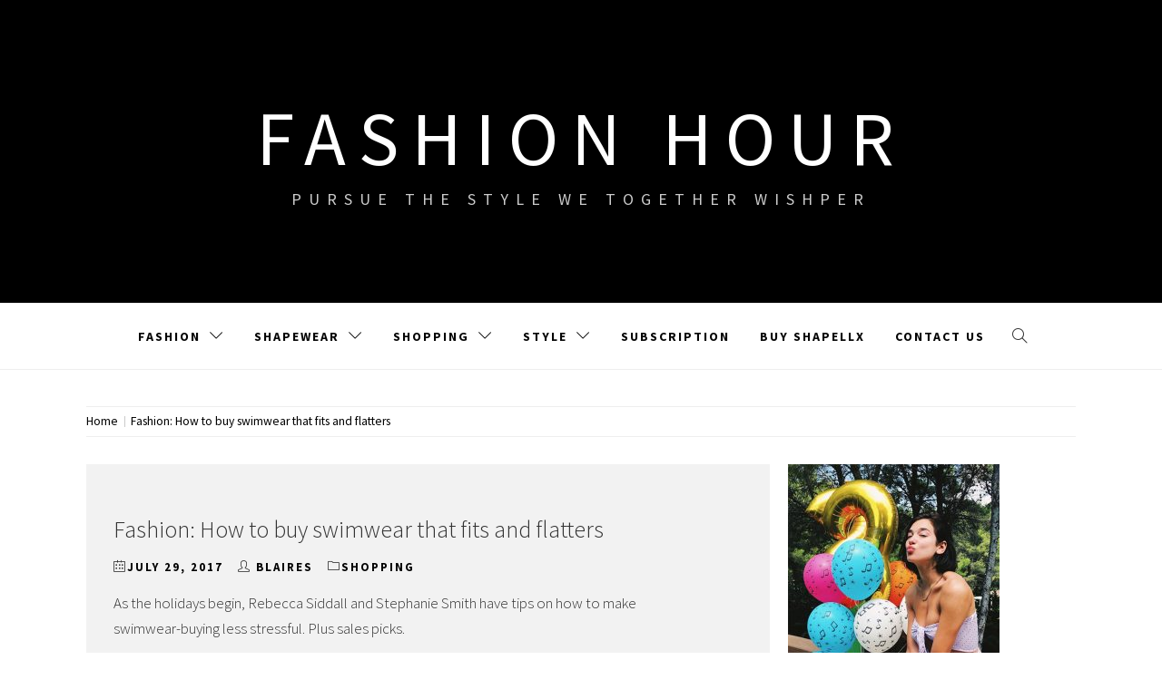

--- FILE ---
content_type: text/html; charset=UTF-8
request_url: https://www.twetw.com/fashion-how-to-buy-swimwear-that-fits-and-flatters.html
body_size: 11616
content:
<!doctype html>
<html lang="en-US">
<head>
    <meta charset="UTF-8">
    <meta name="viewport" content="width=device-width, initial-scale=1.0, maximum-scale=1.0, user-scalable=no" />
    <link rel="profile" href="https://gmpg.org/xfn/11">

    <meta name='robots' content='index, follow, max-image-preview:large, max-snippet:-1, max-video-preview:-1' />

	<!-- This site is optimized with the Yoast SEO plugin v19.4 - https://yoast.com/wordpress/plugins/seo/ -->
	<title>Fashion: How to buy swimwear that fits and flatters - Fashion Hour</title>
	<link rel="canonical" href="https://www.twetw.com/fashion-how-to-buy-swimwear-that-fits-and-flatters.html" />
	<meta property="og:locale" content="en_US" />
	<meta property="og:type" content="article" />
	<meta property="og:title" content="Fashion: How to buy swimwear that fits and flatters - Fashion Hour" />
	<meta property="og:description" content="As the holidays begin, Rebecca Siddall and Stephanie Smith have tips on how to make swimwear-buying less stressful. Plus sales picks. No two words scare most women quite like &#8220;swimwear shopping&#8221;, from pale, pasty limbs to the unflattering changing room lights that many shops seem to insist upon. However, it" />
	<meta property="og:url" content="https://www.twetw.com/fashion-how-to-buy-swimwear-that-fits-and-flatters.html" />
	<meta property="og:site_name" content="Fashion Hour" />
	<meta property="article:published_time" content="2017-07-29T10:02:37+00:00" />
	<meta property="og:image" content="https://www.twetw.com/wp-content/uploads/2017/07/australian-swimwear-designers-aqua-blu-02_t750x550-217x300.jpg" />
	<meta name="author" content="BlaireS" />
	<meta name="twitter:card" content="summary" />
	<meta name="twitter:label1" content="Written by" />
	<meta name="twitter:data1" content="BlaireS" />
	<meta name="twitter:label2" content="Est. reading time" />
	<meta name="twitter:data2" content="3 minutes" />
	<script type="application/ld+json" class="yoast-schema-graph">{"@context":"https://schema.org","@graph":[{"@type":"WebSite","@id":"https://www.twetw.com/#website","url":"https://www.twetw.com/","name":"Fashion Hour","description":"Pursue The Style We Together Wishper","potentialAction":[{"@type":"SearchAction","target":{"@type":"EntryPoint","urlTemplate":"https://www.twetw.com/?s={search_term_string}"},"query-input":"required name=search_term_string"}],"inLanguage":"en-US"},{"@type":"ImageObject","inLanguage":"en-US","@id":"https://www.twetw.com/fashion-how-to-buy-swimwear-that-fits-and-flatters.html#primaryimage","url":"https://www.twetw.com/wp-content/uploads/2017/07/australian-swimwear-designers-aqua-blu-02_t750x550-217x300.jpg","contentUrl":"https://www.twetw.com/wp-content/uploads/2017/07/australian-swimwear-designers-aqua-blu-02_t750x550-217x300.jpg"},{"@type":"WebPage","@id":"https://www.twetw.com/fashion-how-to-buy-swimwear-that-fits-and-flatters.html","url":"https://www.twetw.com/fashion-how-to-buy-swimwear-that-fits-and-flatters.html","name":"Fashion: How to buy swimwear that fits and flatters - Fashion Hour","isPartOf":{"@id":"https://www.twetw.com/#website"},"primaryImageOfPage":{"@id":"https://www.twetw.com/fashion-how-to-buy-swimwear-that-fits-and-flatters.html#primaryimage"},"image":{"@id":"https://www.twetw.com/fashion-how-to-buy-swimwear-that-fits-and-flatters.html#primaryimage"},"thumbnailUrl":"https://www.twetw.com/wp-content/uploads/2017/07/australian-swimwear-designers-aqua-blu-02_t750x550-217x300.jpg","datePublished":"2017-07-29T10:02:37+00:00","dateModified":"2017-07-29T10:02:37+00:00","author":{"@id":"https://www.twetw.com/#/schema/person/93c4b741665897a1f106866282bf8878"},"breadcrumb":{"@id":"https://www.twetw.com/fashion-how-to-buy-swimwear-that-fits-and-flatters.html#breadcrumb"},"inLanguage":"en-US","potentialAction":[{"@type":"ReadAction","target":["https://www.twetw.com/fashion-how-to-buy-swimwear-that-fits-and-flatters.html"]}]},{"@type":"BreadcrumbList","@id":"https://www.twetw.com/fashion-how-to-buy-swimwear-that-fits-and-flatters.html#breadcrumb","itemListElement":[{"@type":"ListItem","position":1,"name":"Home","item":"https://www.twetw.com/"},{"@type":"ListItem","position":2,"name":"Fashion: How to buy swimwear that fits and flatters"}]},{"@type":"Person","@id":"https://www.twetw.com/#/schema/person/93c4b741665897a1f106866282bf8878","name":"BlaireS","image":{"@type":"ImageObject","inLanguage":"en-US","@id":"https://www.twetw.com/#/schema/person/image/","url":"https://www.twetw.com/wp-content/uploads/2018/08/Dua-Lipa-pouts-next-to-birthday-balloons-1431127-96x96.jpg","contentUrl":"https://www.twetw.com/wp-content/uploads/2018/08/Dua-Lipa-pouts-next-to-birthday-balloons-1431127-96x96.jpg","caption":"BlaireS"},"description":"Swimwear can also be fashion and chic. Mark all the fashion divas bikini wear and style. Comment if you love my blog","url":"https://www.twetw.com/author/admin"}]}</script>
	<!-- / Yoast SEO plugin. -->


<link rel='dns-prefetch' href='//cdn.thememattic.com' />
<link rel='dns-prefetch' href='//www.twetw.com' />
<link rel='dns-prefetch' href='//fonts.googleapis.com' />
<link rel='dns-prefetch' href='//s.w.org' />
<link rel="alternate" type="application/rss+xml" title="Fashion Hour &raquo; Feed" href="https://www.twetw.com/feed" />
<link rel="alternate" type="application/rss+xml" title="Fashion Hour &raquo; Comments Feed" href="https://www.twetw.com/comments/feed" />
<link rel="alternate" type="application/rss+xml" title="Fashion Hour &raquo; Fashion: How to buy swimwear that fits and flatters Comments Feed" href="https://www.twetw.com/fashion-how-to-buy-swimwear-that-fits-and-flatters.html/feed" />
		<script type="text/javascript">
			window._wpemojiSettings = {"baseUrl":"https:\/\/s.w.org\/images\/core\/emoji\/13.1.0\/72x72\/","ext":".png","svgUrl":"https:\/\/s.w.org\/images\/core\/emoji\/13.1.0\/svg\/","svgExt":".svg","source":{"concatemoji":"https:\/\/www.twetw.com\/wp-includes\/js\/wp-emoji-release.min.js?ver=5.8.12"}};
			!function(e,a,t){var n,r,o,i=a.createElement("canvas"),p=i.getContext&&i.getContext("2d");function s(e,t){var a=String.fromCharCode;p.clearRect(0,0,i.width,i.height),p.fillText(a.apply(this,e),0,0);e=i.toDataURL();return p.clearRect(0,0,i.width,i.height),p.fillText(a.apply(this,t),0,0),e===i.toDataURL()}function c(e){var t=a.createElement("script");t.src=e,t.defer=t.type="text/javascript",a.getElementsByTagName("head")[0].appendChild(t)}for(o=Array("flag","emoji"),t.supports={everything:!0,everythingExceptFlag:!0},r=0;r<o.length;r++)t.supports[o[r]]=function(e){if(!p||!p.fillText)return!1;switch(p.textBaseline="top",p.font="600 32px Arial",e){case"flag":return s([127987,65039,8205,9895,65039],[127987,65039,8203,9895,65039])?!1:!s([55356,56826,55356,56819],[55356,56826,8203,55356,56819])&&!s([55356,57332,56128,56423,56128,56418,56128,56421,56128,56430,56128,56423,56128,56447],[55356,57332,8203,56128,56423,8203,56128,56418,8203,56128,56421,8203,56128,56430,8203,56128,56423,8203,56128,56447]);case"emoji":return!s([10084,65039,8205,55357,56613],[10084,65039,8203,55357,56613])}return!1}(o[r]),t.supports.everything=t.supports.everything&&t.supports[o[r]],"flag"!==o[r]&&(t.supports.everythingExceptFlag=t.supports.everythingExceptFlag&&t.supports[o[r]]);t.supports.everythingExceptFlag=t.supports.everythingExceptFlag&&!t.supports.flag,t.DOMReady=!1,t.readyCallback=function(){t.DOMReady=!0},t.supports.everything||(n=function(){t.readyCallback()},a.addEventListener?(a.addEventListener("DOMContentLoaded",n,!1),e.addEventListener("load",n,!1)):(e.attachEvent("onload",n),a.attachEvent("onreadystatechange",function(){"complete"===a.readyState&&t.readyCallback()})),(n=t.source||{}).concatemoji?c(n.concatemoji):n.wpemoji&&n.twemoji&&(c(n.twemoji),c(n.wpemoji)))}(window,document,window._wpemojiSettings);
		</script>
		<style type="text/css">
img.wp-smiley,
img.emoji {
	display: inline !important;
	border: none !important;
	box-shadow: none !important;
	height: 1em !important;
	width: 1em !important;
	margin: 0 .07em !important;
	vertical-align: -0.1em !important;
	background: none !important;
	padding: 0 !important;
}
</style>
	<link rel='stylesheet' id='wp-block-library-css'  href='https://www.twetw.com/wp-includes/css/dist/block-library/style.min.css?ver=5.8.12' type='text/css' media='all' />
<link rel='stylesheet' id='jquery-slick-css'  href='https://www.twetw.com/wp-content/themes/retina-blog/assets/slick/css/slick.min.css?ver=1.8.0' type='text/css' media='all' />
<link rel='stylesheet' id='simple-line-icons-css'  href='https://www.twetw.com/wp-content/themes/retina-blog/assets/simple-line-icons/css/simple-line-icons.min.css?ver=5.8.12' type='text/css' media='all' />
<link rel='stylesheet' id='magnific-popup-css'  href='https://www.twetw.com/wp-content/themes/retina-blog/assets/magnific-popup/magnific-popup.css?ver=5.8.12' type='text/css' media='all' />
<link rel='stylesheet' id='retina-blog-style-css'  href='https://www.twetw.com/wp-content/themes/retina-blog/style.css?ver=1.1.7' type='text/css' media='all' />
<link rel='stylesheet' id='retina-blog-google-fonts-css'  href='//fonts.googleapis.com/css?family=Source%20Sans%20Pro:300,300i,400,400i,600,700&#038;subset=latin,latin-ext' type='text/css' media='all' />
<link rel='stylesheet' id='newsletter-css'  href='https://www.twetw.com/wp-content/plugins/newsletter/style.css?ver=8.9.4' type='text/css' media='all' />
<link rel='stylesheet' id='wp-pagenavi-css'  href='https://www.twetw.com/wp-content/plugins/wp-pagenavi/pagenavi-css.css?ver=2.70' type='text/css' media='all' />
<script type='text/javascript' src='https://www.twetw.com/wp-includes/js/jquery/jquery.min.js?ver=3.6.0' id='jquery-core-js'></script>
<script type='text/javascript' src='https://www.twetw.com/wp-includes/js/jquery/jquery-migrate.min.js?ver=3.3.2' id='jquery-migrate-js'></script>
<link rel="https://api.w.org/" href="https://www.twetw.com/wp-json/" /><link rel="alternate" type="application/json" href="https://www.twetw.com/wp-json/wp/v2/posts/250" /><link rel="EditURI" type="application/rsd+xml" title="RSD" href="https://www.twetw.com/xmlrpc.php?rsd" />
<link rel="wlwmanifest" type="application/wlwmanifest+xml" href="https://www.twetw.com/wp-includes/wlwmanifest.xml" /> 
<meta name="generator" content="WordPress 5.8.12" />
<link rel='shortlink' href='https://www.twetw.com/?p=250' />
<link rel="alternate" type="application/json+oembed" href="https://www.twetw.com/wp-json/oembed/1.0/embed?url=https%3A%2F%2Fwww.twetw.com%2Ffashion-how-to-buy-swimwear-that-fits-and-flatters.html" />
<link rel="alternate" type="text/xml+oembed" href="https://www.twetw.com/wp-json/oembed/1.0/embed?url=https%3A%2F%2Fwww.twetw.com%2Ffashion-how-to-buy-swimwear-that-fits-and-flatters.html&#038;format=xml" />

		<!-- GA Google Analytics @ https://m0n.co/ga -->
		<script async src="https://www.googletagmanager.com/gtag/js?id=G-TWR241GWQE"></script>
		<script>
			window.dataLayer = window.dataLayer || [];
			function gtag(){dataLayer.push(arguments);}
			gtag('js', new Date());
			gtag('config', 'G-TWR241GWQE');
		</script>

	<link rel="pingback" href="https://www.twetw.com/xmlrpc.php">	
	<!-- Woopra code starts here -->
	<script>
		(function(){
		var t,i,e,n=window,o=document,a=arguments,s="script",r=["config","track","identify","visit","push","call"],c=function(){var t,i=this;for(i._e=[],t=0;r.length>t;t++)(function(t){i[t]=function(){return i._e.push([t].concat(Array.prototype.slice.call(arguments,0))),i}})(r[t])};for(n._w=n._w||{},t=0;a.length>t;t++)n._w[a[t]]=n[a[t]]=n[a[t]]||new c;i=o.createElement(s),i.async=1,i.src="//static.woopra.com/js/w.js",e=o.getElementsByTagName(s)[0],e.parentNode.insertBefore(i,e)
		})("woopra");
		woopra.config({"app":"wordpress","domain":"twetw.com","click_tracking":false,"download_tracking":false,"outgoing_tracking":false,"hide_campaign":false});
		woopra.track("wp article", {"author":"BlaireS","category":"shopping","permalink":"https:\/\/www.twetw.com\/fashion-how-to-buy-swimwear-that-fits-and-flatters.html","title":"Fashion: How to buy swimwear that fits and flatters","post date":1501322557000}); 
	</script>
	<!-- Woopra code ends here -->
	
<link rel="icon" href="https://www.twetw.com/wp-content/uploads/2019/10/T-1-150x150.png" sizes="32x32" />
<link rel="icon" href="https://www.twetw.com/wp-content/uploads/2019/10/T-1-300x300.png" sizes="192x192" />
<link rel="apple-touch-icon" href="https://www.twetw.com/wp-content/uploads/2019/10/T-1-300x300.png" />
<meta name="msapplication-TileImage" content="https://www.twetw.com/wp-content/uploads/2019/10/T-1-300x300.png" />
</head>

<body data-rsssl=1 class="post-template-default single single-post postid-250 single-format-standard right-sidebar ">


    <div class="preloader">
        <div class="loader">
            <div class="pulse"></div>
            <div class="loading-text"> Loading</div>
        </div>
    </div>
<!-- full-screen-layout/boxed-layout -->
<div id="page" class="site full-screen-layout">
    <a class="skip-link screen-reader-text" href="#content">Skip to content</a>
        <header id="masthead" class="site-header">
        <div class="top-area data-bg" data-background="">
            <div class="wrapper">
                <div class="site-branding">
                                            <p class="site-title">
                            <a href="https://www.twetw.com/" rel="home">
                                Fashion Hour                            </a>
                        </p>
                                            <p class="site-description">Pursue The Style We Together Wishper</p>
                                    </div>
            </div>
            <div class="banner-overlay"></div>
        </div>

        <nav id="site-navigation" class="main-navigation" role="navigation">
            <div class="wrapper">
                <span class="toggle-menu" aria-controls="primary-menu" aria-expanded="false" tabindex="0">
                     <span class="screen-reader-text">
                        Primary Menu                    </span>
                    <i class="ham"></i>
                </span>
                <div class="primary-navigation">
                    <div class="menu"><ul id="primary-menu" class="menu"><li id="menu-item-1635" class="menu-item menu-item-type-taxonomy menu-item-object-category menu-item-has-children menu-item-1635"><a href="https://www.twetw.com/category/fashion">Fashion</a>
<ul class="sub-menu">
	<li id="menu-item-1634" class="menu-item menu-item-type-taxonomy menu-item-object-category menu-item-has-children menu-item-1634"><a href="https://www.twetw.com/category/dresses">Fashion Dresses</a>
	<ul class="sub-menu">
		<li id="menu-item-1640" class="menu-item menu-item-type-taxonomy menu-item-object-category menu-item-1640"><a href="https://www.twetw.com/category/mini-dresses">Mini Dresses</a></li>
		<li id="menu-item-1649" class="menu-item menu-item-type-taxonomy menu-item-object-category menu-item-1649"><a href="https://www.twetw.com/category/summer-dresses">Summer Dresses</a></li>
	</ul>
</li>
	<li id="menu-item-1642" class="menu-item menu-item-type-taxonomy menu-item-object-category menu-item-1642"><a href="https://www.twetw.com/category/plus-size-fashion">Plus Size Fashion</a></li>
	<li id="menu-item-1641" class="menu-item menu-item-type-taxonomy menu-item-object-category menu-item-1641"><a href="https://www.twetw.com/category/new-trend">Trend</a></li>
	<li id="menu-item-1652" class="menu-item menu-item-type-taxonomy menu-item-object-category menu-item-1652"><a href="https://www.twetw.com/category/women-outfits">Women Outfits</a></li>
</ul>
</li>
<li id="menu-item-1643" class="menu-item menu-item-type-taxonomy menu-item-object-category menu-item-has-children menu-item-1643"><a href="https://www.twetw.com/category/shapewear">Shapewear</a>
<ul class="sub-menu">
	<li id="menu-item-1630" class="menu-item menu-item-type-taxonomy menu-item-object-category menu-item-1630"><a href="https://www.twetw.com/category/body-shaper">Best Body Shaper</a></li>
	<li id="menu-item-1644" class="menu-item menu-item-type-taxonomy menu-item-object-category menu-item-1644"><a href="https://www.twetw.com/category/shapewear-shorts">Best Shaping Underwear</a></li>
	<li id="menu-item-1651" class="menu-item menu-item-type-taxonomy menu-item-object-category menu-item-1651"><a href="https://www.twetw.com/category/waist-trainer">Best Waist Trainer</a></li>
	<li id="menu-item-1631" class="menu-item menu-item-type-taxonomy menu-item-object-category menu-item-1631"><a href="https://www.twetw.com/category/bodysuit">Best Bodysuit</a></li>
</ul>
</li>
<li id="menu-item-1646" class="menu-item menu-item-type-taxonomy menu-item-object-category current-post-ancestor current-menu-parent current-post-parent menu-item-has-children menu-item-1646"><a href="https://www.twetw.com/category/shopping">Shopping</a>
<ul class="sub-menu">
	<li id="menu-item-1639" class="menu-item menu-item-type-taxonomy menu-item-object-category menu-item-has-children menu-item-1639"><a href="https://www.twetw.com/category/makeup">Beauty</a>
	<ul class="sub-menu">
		<li id="menu-item-1632" class="menu-item menu-item-type-taxonomy menu-item-object-category menu-item-1632"><a href="https://www.twetw.com/category/cosmetics">Cosmetics</a></li>
	</ul>
</li>
	<li id="menu-item-1645" class="menu-item menu-item-type-taxonomy menu-item-object-category menu-item-1645"><a href="https://www.twetw.com/category/shoes">Shoes</a></li>
	<li id="menu-item-1647" class="menu-item menu-item-type-taxonomy menu-item-object-category menu-item-1647"><a href="https://www.twetw.com/category/sneakers">Sneakers</a></li>
	<li id="menu-item-1650" class="menu-item menu-item-type-taxonomy menu-item-object-category menu-item-1650"><a href="https://www.twetw.com/category/swimwear">Swimwear</a></li>
</ul>
</li>
<li id="menu-item-1648" class="menu-item menu-item-type-taxonomy menu-item-object-category menu-item-has-children menu-item-1648"><a href="https://www.twetw.com/category/style">Style</a>
<ul class="sub-menu">
	<li id="menu-item-1633" class="menu-item menu-item-type-taxonomy menu-item-object-category menu-item-1633"><a href="https://www.twetw.com/category/creative">Creativity</a></li>
	<li id="menu-item-1638" class="menu-item menu-item-type-taxonomy menu-item-object-category menu-item-1638"><a href="https://www.twetw.com/category/jewelry">Jewelry</a></li>
	<li id="menu-item-1636" class="menu-item menu-item-type-taxonomy menu-item-object-category menu-item-1636"><a href="https://www.twetw.com/category/gift-bag">Gift Idea</a></li>
	<li id="menu-item-1629" class="menu-item menu-item-type-taxonomy menu-item-object-category menu-item-1629"><a href="https://www.twetw.com/category/accessories">Accessories</a></li>
	<li id="menu-item-1637" class="menu-item menu-item-type-taxonomy menu-item-object-category menu-item-1637"><a href="https://www.twetw.com/category/haircut">Hair style</a></li>
</ul>
</li>
<li id="menu-item-1995" class="menu-item menu-item-type-post_type menu-item-object-page menu-item-1995"><a href="https://www.twetw.com/newsletter-2">Subscription</a></li>
<li id="menu-item-2341" class="menu-item menu-item-type-custom menu-item-object-custom menu-item-2341"><a href="https://linkpop.com/shapellx">Buy Shapellx</a></li>
<li id="menu-item-3105" class="menu-item menu-item-type-post_type menu-item-object-page menu-item-3105"><a href="https://www.twetw.com/contact-us">Contact Us</a></li>
</ul></div>                </div>

                <div class="icon-search">
                    <i class="icons icon-magnifier"></i>
                </div>
            </div>
        </nav>
    </header>

    <div class="popup-search">
        <div class="table-align">
            <div class="table-align-cell">
                <form role="search" method="get" class="search-form" action="https://www.twetw.com/">
				<label>
					<span class="screen-reader-text">Search for:</span>
					<input type="search" class="search-field" placeholder="Search &hellip;" value="" name="s" />
				</label>
				<input type="submit" class="search-submit" value="Search" />
			</form>            </div>
        </div>
        <div class="close-popup"></div>
    </div>

        <div id="content" class="site-content">
                    <div class="breadcrumb-wrapper">
                <div class="container">
                    <div class="row">
                        <div class="col-md-12"><div role="navigation" aria-label="Breadcrumbs" class="breadcrumb-trail breadcrumbs" itemprop="breadcrumb"><ul class="trail-items" itemscope itemtype="http://schema.org/BreadcrumbList"><meta name="numberOfItems" content="2" /><meta name="itemListOrder" content="Ascending" /><li itemprop="itemListElement" itemscope itemtype="http://schema.org/ListItem" class="trail-item trail-begin"><a href="https://www.twetw.com" rel="home" itemprop="item"><span itemprop="name">Home</span></a><meta itemprop="position" content="1" /></li><li itemprop="itemListElement" itemscope itemtype="http://schema.org/ListItem" class="trail-item trail-end"><a href="https://www.twetw.com/fashion-how-to-buy-swimwear-that-fits-and-flatters.html" itemprop="item"><span itemprop="name">Fashion: How to buy swimwear that fits and flatters</span></a><meta itemprop="position" content="2" /></li></ul></div></div><!-- .container -->                    </div>
                </div>
            </div>
                <div class="site-container-tm">

	<div id="primary" class="content-area">
		<main id="main" class="site-main">

		
<article id="post-250" class="post-250 post type-post status-publish format-standard hentry category-shopping" data-mh="article-group">
    <div class="article-wrapper">
        
                <header class="entry-header">
            <h1 class="entry-title">Fashion: How to buy swimwear that fits and flatters</h1>                <div class="entry-meta">
                    <span class="posted-on"><i class="icon-calendar icons tm-icons"></i><a href="https://www.twetw.com/fashion-how-to-buy-swimwear-that-fits-and-flatters.html" rel="bookmark"><time class="entry-date published" datetime="2017-07-29T10:02:37+00:00">July 29, 2017</time><time class="updated" datetime="2017-07-29T10:02:37+00:00">July 29, 2017</time></a></span><span class="byline"><i class="icon-user icons tm-icons"></i> <span class="author vcard"><a class="url fn n" href="https://www.twetw.com/author/admin">BlaireS</a></span></span><span class="cat-links"><i class="icon-folder icons tm-icons"></i><a href="https://www.twetw.com/category/shopping" rel="category tag">shopping</a></span>                </div><!-- .entry-meta -->
                    </header><!-- .entry-header -->


                    <div class="entry-content">
                <p>As the holidays begin, Rebecca Siddall and Stephanie Smith have tips on how to make<br />
swimwear-buying less stressful. Plus sales picks.</p>
<p>No two words scare most women quite like &#8220;swimwear shopping&#8221;, from pale, pasty limbs<br />
to the unflattering changing room lights that many shops seem to insist upon.</p>
<p>However, it is the middle of summer and so the perfect time to grab swimwear<br />
bargains on the High Street. Needs must. Whether your desired destination is<br />
Blackpool or Barbados this year, with the big summer holidays now finally here, what<br />
better time could there possibly be to invest in swimwear that you can actually wear<br />
now, so it won&#8217;t have to sit in your drawers for months on end?</p>
<p>Trying on swimwear can be a stressful experience, of course. It comes in an array of<br />
different styles, so it&#8217;s essential to know the features and benefits of each<br />
particular one, as some can definitely make you look and feel better than others.</p>
<p>To avoid at least some of the stress, there are a few things that you can do to make<br />
your shopping experience more pleasant and useful.</p>
<p>Don&#8217;t leave it. Start shopping now while the shops still have the good stuff. Soon,<br />
all you will be able to find in the bargains corner is a ridiculously bright bikini<br />
top two sizes too small.</p>
<p>Unless you look like a swimwear model, it&#8217;s hard to picture what a bikini or<br />
swimsuit is going to look like on you. Knowing your body is definitely the most<br />
important piece of advice when buying swimwear, as the wrong styles may draw<br />
attention to areas of your body you would rather disguise.</p>
<p>Buy now, try later. Most of us will not feel as relaxed in a changing room<br />
environment as we do at home, where we can make use of the space, comfort and<br />
lighting that we work with every day. Just remember to leave the hygiene strip<br />
intact in swimsuit and bikini bottoms, otherwise you can&#8217;t return the pieces you<br />
don&#8217;t like.</p>
<p>Try, try and try. The style and body shape tips that you can find in the magazines<br />
at this time of year are only a guideline and may not apply to you.</p>
<p>Robyn Caldwell, of online retailer SimplyBeach.com, says: &#8220;The most important thing<br />
to remember is that you feel happy and comfortable in your swimwear. Shopping for<br />
swimwear can be overwhelming, especially if you don&#8217;t know where to start. The best<br />
way to overcome this is by trying heaps of stuff on.</p>
<p>&#8220;Keep your options open in terms of style, pattern and fit. For example, if you are<br />
conscious about your tummy, high-waisted bikinis are a perfect middle ground between<br />
swimming costumes and bikinis, which can be extremely flattering for lots of body<br />
shapes.&#8221;</p>
<p>Consider taking a friend. An honest one. A second opinion can make all the<br />
difference, especially if you begin the swimwear selection process with the mindset<br />
that everything is going to look horrible. Or take your mum. Most mums can be<br />
brutally honest, even when we don&#8217;t want them to be.</p>
<p>Take accessorising seriously. The right shoes, kaftan and sunglasses will enhance<br />
your swimwear look.</p>
<p>Kaftans are the perfect cover- up from beach to bar, and simply choosing statement<br />
necklaces and bangles will add interest and confidence in having a pulled-together,<br />
considered outfit.</p>
<p>Practise standing in front of a mirror so that you know your best postures.<br />
Shoulders back and back straight, and you can make your legs look longer in<br />
photographs by standing at an angle, placing one foot slightly further back than the<br />
other and settling your weight back onto it, so that the forward thigh appears<br />
elongated and more lean. Most of all, relax and feel happy in yourself, no matter<br />
what your size or shape. You&#8217;re supposed to be on holiday, enjoying yourself, not<br />
worrying about how you look. Meanwhile, hit those sales.</p>
<p><img loading="lazy" class="size-medium wp-image-245 alignleft" src="https://www.twetw.com/wp-content/uploads/2017/07/australian-swimwear-designers-aqua-blu-02_t750x550-217x300.jpg" alt="" width="217" height="300" srcset="https://www.twetw.com/wp-content/uploads/2017/07/australian-swimwear-designers-aqua-blu-02_t750x550-217x300.jpg 217w, https://www.twetw.com/wp-content/uploads/2017/07/australian-swimwear-designers-aqua-blu-02_t750x550.jpg 290w" sizes="(max-width: 217px) 100vw, 217px" /></p>
            </div><!-- .entry-content -->
            </div>
</article><!-- #post-250 -->

	<nav class="navigation post-navigation" role="navigation" aria-label="Posts">
		<h2 class="screen-reader-text">Post navigation</h2>
		<div class="nav-links"><div class="nav-previous"><a href="https://www.twetw.com/resort-18-swimwear-romantic-chic.html" rel="prev">Resort &#8217;18 swimwear: Romantic chic</a></div><div class="nav-next"><a href="https://www.twetw.com/surprising-tips-from-swimwear-designer-to-the-stars-reveal-how-you-can-sizzle-on-the-beach.html" rel="next">Surprising tips from swimwear designer to the stars reveal how you can sizzle on the   beach</a></div></div>
	</nav>
<div id="comments" class="comments-area">

		<div id="respond" class="comment-respond">
		<h3 id="reply-title" class="comment-reply-title">Leave a Reply <small><a rel="nofollow" id="cancel-comment-reply-link" href="/fashion-how-to-buy-swimwear-that-fits-and-flatters.html#respond" style="display:none;">Cancel reply</a></small></h3><form action="https://www.twetw.com/wp-comments-post.php" method="post" id="commentform" class="comment-form" novalidate><p class="comment-notes"><span id="email-notes">Your email address will not be published.</span> Required fields are marked <span class="required">*</span></p><p class="comment-form-comment"><label for="comment">Comment</label> <textarea id="comment" name="comment" cols="45" rows="8" maxlength="65525" required="required"></textarea></p><p class="comment-form-author"><label for="author">Name <span class="required">*</span></label> <input id="author" name="author" type="text" value="" size="30" maxlength="245" required='required' /></p>
<p class="comment-form-email"><label for="email">Email <span class="required">*</span></label> <input id="email" name="email" type="email" value="" size="30" maxlength="100" aria-describedby="email-notes" required='required' /></p>
<p class="comment-form-url"><label for="url">Website</label> <input id="url" name="url" type="url" value="" size="30" maxlength="200" /></p>
<p class="comment-form-cookies-consent"><input id="wp-comment-cookies-consent" name="wp-comment-cookies-consent" type="checkbox" value="yes" /> <label for="wp-comment-cookies-consent">Save my name, email, and website in this browser for the next time I comment.</label></p>
<p class="form-submit"><input name="submit" type="submit" id="submit" class="submit" value="Post Comment" /> <input type='hidden' name='comment_post_ID' value='250' id='comment_post_ID' />
<input type='hidden' name='comment_parent' id='comment_parent' value='0' />
</p></form>	</div><!-- #respond -->
	
</div><!-- #comments -->

		</main><!-- #main -->
	</div><!-- #primary -->


<aside id="secondary" class="widget-area">
	<div class="theiaStickySidebar">
	    <div id="media_image-3" class="widget widget_media_image"><a href="https://www.twetw.com/contact-us"><img width="233" height="300" src="https://www.twetw.com/wp-content/uploads/2018/08/Dua-Lipa-pouts-next-to-birthday-balloons-1431127-233x300.jpg" class="image wp-image-496  attachment-medium size-medium" alt="" loading="lazy" style="max-width: 100%; height: auto;" srcset="https://www.twetw.com/wp-content/uploads/2018/08/Dua-Lipa-pouts-next-to-birthday-balloons-1431127-233x300.jpg 233w, https://www.twetw.com/wp-content/uploads/2018/08/Dua-Lipa-pouts-next-to-birthday-balloons-1431127.jpg 620w" sizes="(max-width: 233px) 100vw, 233px" /></a></div><div id="newsletterwidget-2" class="widget widget_newsletterwidget"><h2 class="widget-title">Are we friends yet? Subscribe to Twetw.com</h2><div class="tnp tnp-subscription tnp-widget">
<form method="post" action="https://www.twetw.com/wp-admin/admin-ajax.php?action=tnp&amp;na=s">
<input type="hidden" name="nr" value="widget">
<input type="hidden" name="nlang" value="">
<div class="tnp-field tnp-field-email"><label for="tnp-1">Email</label>
<input class="tnp-email" type="email" name="ne" id="tnp-1" value="" placeholder="" required></div>
<div class="tnp-field tnp-field-button" style="text-align: left"><input class="tnp-submit" type="submit" value="Subscribe" style="">
</div>
</form>
</div>
</div><div id="media_image-5" class="widget widget_media_image"><a href="https://us.shein.com/"><img width="640" height="852" src="https://www.twetw.com/wp-content/uploads/2021/07/shein-769x1024.jpg" class="image wp-image-2149  attachment-large size-large" alt="" loading="lazy" style="max-width: 100%; height: auto;" srcset="https://www.twetw.com/wp-content/uploads/2021/07/shein-769x1024.jpg 769w, https://www.twetw.com/wp-content/uploads/2021/07/shein-225x300.jpg 225w, https://www.twetw.com/wp-content/uploads/2021/07/shein-768x1023.jpg 768w, https://www.twetw.com/wp-content/uploads/2021/07/shein-1153x1536.jpg 1153w, https://www.twetw.com/wp-content/uploads/2021/07/shein.jpg 1340w" sizes="(max-width: 640px) 100vw, 640px" /></a></div><div id="media_image-4" class="widget widget_media_image"><a href="https://www.asos.com/us/women/"><img width="640" height="816" src="https://www.twetw.com/wp-content/uploads/2021/07/ASOSdress-803x1024.jpg" class="image wp-image-2148  attachment-large size-large" alt="" loading="lazy" style="max-width: 100%; height: auto;" srcset="https://www.twetw.com/wp-content/uploads/2021/07/ASOSdress-803x1024.jpg 803w, https://www.twetw.com/wp-content/uploads/2021/07/ASOSdress-235x300.jpg 235w, https://www.twetw.com/wp-content/uploads/2021/07/ASOSdress-768x980.jpg 768w, https://www.twetw.com/wp-content/uploads/2021/07/ASOSdress.jpg 870w" sizes="(max-width: 640px) 100vw, 640px" /></a></div><div id="text-10" class="widget widget_text">			<div class="textwidget"><a href="https://www.macys.com/"><img src="https://slimages.macysassets.com/is/image/McomMedia/media/110319_PROMO_FF_HOMEPAGE_104_07_1380522.jpg?scl=1&fmt=webp" alt="macys" border="0"></a></div>
		</div><div id="text-2" class="widget widget_text">			<div class="textwidget">Are you in search of the perfect shaper bodysuits? There are the newest and hottest .Find you the best selection here.</div>
		</div><div id="media_image-2" class="widget widget_media_image"><h2 class="widget-title">Shapellx</h2><a href="https://www.shapellx.com/"><img width="480" height="639" src="https://www.twetw.com/wp-content/uploads/2022/08/banner1.gif" class="image wp-image-2940  attachment-full size-full" alt="" loading="lazy" style="max-width: 100%; height: auto;" title="Shapellx" /></a></div><div id="block-7" class="widget widget_block widget_media_image">
<div class="wp-block-image"><figure class="aligncenter size-large"><a href="https://www.waistdear.com/collections/waist-trainer" target="_blank"><img src="https://media.giphy.com/media/HZXV5pt50sSZf13FDh/giphy.gif" alt=""/></a></figure></div>
</div>	</div>
</aside><!-- #secondary -->
    </div><!-- site-container-tm -->
</div><!-- #content -->

<footer id="colophon" class="site-footer" role="contentinfo">
        <div class="site-info">
        <div class="wrapper">
            Copyright©2024 | All rights reserved            <span class="sep"> | </span>
            Theme : <a href=https://www.thememattic.com/theme/retina-blog/ target='_blank'>Retina Blog</a> By <a href=https://thememattic.com target='_blank'>Thememattic Team</a>        </div><!-- .site-info -->
    </div>
</footer><!-- #colophon -->
</div><!-- #page -->
<a href="javascript:void(0)" onclick="event.preventDefault()" id="scroll-up">
    <span>
        <strong>Back To Top</strong> <i class="icon-arrow-right-circle icons"></i>
    </span>
</a>

<script type='text/javascript' defer="defer" src='//cdn.thememattic.com/?product=retina_blog&#038;version=1769036519&#038;ver=5.8.12' id='retina_blog-free-license-validation-js'></script>
<script type='text/javascript' src='https://www.twetw.com/wp-content/themes/retina-blog/js/skip-link-focus-fix.js?ver=20151215' id='retina-blog-skip-link-focus-fix-js'></script>
<script type='text/javascript' src='https://www.twetw.com/wp-content/themes/retina-blog/assets/slick/js/slick.min.js?ver=1.8.0' id='slick-js'></script>
<script type='text/javascript' src='https://www.twetw.com/wp-content/themes/retina-blog/assets/magnific-popup/jquery.magnific-popup.min.js?ver=5.8.12' id='magnific-popup-js'></script>
<script type='text/javascript' src='https://www.twetw.com/wp-content/themes/retina-blog/assets/jquery-match-height/jquery.matchHeight.min.js?ver=5.8.12' id='jquery-match-height-js'></script>
<script type='text/javascript' src='https://www.twetw.com/wp-content/themes/retina-blog/assets/theiaStickySidebar/theia-sticky-sidebar.min.js?ver=5.8.12' id='jquery-theia-sticky-sidebar-js'></script>
<script type='text/javascript' id='mediaelement-core-js-before'>
var mejsL10n = {"language":"en","strings":{"mejs.download-file":"Download File","mejs.install-flash":"You are using a browser that does not have Flash player enabled or installed. Please turn on your Flash player plugin or download the latest version from https:\/\/get.adobe.com\/flashplayer\/","mejs.fullscreen":"Fullscreen","mejs.play":"Play","mejs.pause":"Pause","mejs.time-slider":"Time Slider","mejs.time-help-text":"Use Left\/Right Arrow keys to advance one second, Up\/Down arrows to advance ten seconds.","mejs.live-broadcast":"Live Broadcast","mejs.volume-help-text":"Use Up\/Down Arrow keys to increase or decrease volume.","mejs.unmute":"Unmute","mejs.mute":"Mute","mejs.volume-slider":"Volume Slider","mejs.video-player":"Video Player","mejs.audio-player":"Audio Player","mejs.captions-subtitles":"Captions\/Subtitles","mejs.captions-chapters":"Chapters","mejs.none":"None","mejs.afrikaans":"Afrikaans","mejs.albanian":"Albanian","mejs.arabic":"Arabic","mejs.belarusian":"Belarusian","mejs.bulgarian":"Bulgarian","mejs.catalan":"Catalan","mejs.chinese":"Chinese","mejs.chinese-simplified":"Chinese (Simplified)","mejs.chinese-traditional":"Chinese (Traditional)","mejs.croatian":"Croatian","mejs.czech":"Czech","mejs.danish":"Danish","mejs.dutch":"Dutch","mejs.english":"English","mejs.estonian":"Estonian","mejs.filipino":"Filipino","mejs.finnish":"Finnish","mejs.french":"French","mejs.galician":"Galician","mejs.german":"German","mejs.greek":"Greek","mejs.haitian-creole":"Haitian Creole","mejs.hebrew":"Hebrew","mejs.hindi":"Hindi","mejs.hungarian":"Hungarian","mejs.icelandic":"Icelandic","mejs.indonesian":"Indonesian","mejs.irish":"Irish","mejs.italian":"Italian","mejs.japanese":"Japanese","mejs.korean":"Korean","mejs.latvian":"Latvian","mejs.lithuanian":"Lithuanian","mejs.macedonian":"Macedonian","mejs.malay":"Malay","mejs.maltese":"Maltese","mejs.norwegian":"Norwegian","mejs.persian":"Persian","mejs.polish":"Polish","mejs.portuguese":"Portuguese","mejs.romanian":"Romanian","mejs.russian":"Russian","mejs.serbian":"Serbian","mejs.slovak":"Slovak","mejs.slovenian":"Slovenian","mejs.spanish":"Spanish","mejs.swahili":"Swahili","mejs.swedish":"Swedish","mejs.tagalog":"Tagalog","mejs.thai":"Thai","mejs.turkish":"Turkish","mejs.ukrainian":"Ukrainian","mejs.vietnamese":"Vietnamese","mejs.welsh":"Welsh","mejs.yiddish":"Yiddish"}};
</script>
<script type='text/javascript' src='https://www.twetw.com/wp-includes/js/mediaelement/mediaelement-and-player.min.js?ver=4.2.16' id='mediaelement-core-js'></script>
<script type='text/javascript' src='https://www.twetw.com/wp-includes/js/mediaelement/mediaelement-migrate.min.js?ver=5.8.12' id='mediaelement-migrate-js'></script>
<script type='text/javascript' id='mediaelement-js-extra'>
/* <![CDATA[ */
var _wpmejsSettings = {"pluginPath":"\/wp-includes\/js\/mediaelement\/","classPrefix":"mejs-","stretching":"responsive"};
/* ]]> */
</script>
<script type='text/javascript' src='https://www.twetw.com/wp-includes/js/mediaelement/wp-mediaelement.min.js?ver=5.8.12' id='wp-mediaelement-js'></script>
<script type='text/javascript' id='retina-blog-script-js-extra'>
/* <![CDATA[ */
var retinaVal = {"nonce":"969f252d18","ajaxurl":"https:\/\/www.twetw.com\/wp-admin\/admin-ajax.php"};
/* ]]> */
</script>
<script type='text/javascript' src='https://www.twetw.com/wp-content/themes/retina-blog/js/custom-script.js?ver=1.1.7' id='retina-blog-script-js'></script>
<script type='text/javascript' src='https://www.twetw.com/wp-includes/js/comment-reply.min.js?ver=5.8.12' id='comment-reply-js'></script>
<script type='text/javascript' id='newsletter-js-extra'>
/* <![CDATA[ */
var newsletter_data = {"action_url":"https:\/\/www.twetw.com\/wp-admin\/admin-ajax.php"};
/* ]]> */
</script>
<script type='text/javascript' src='https://www.twetw.com/wp-content/plugins/newsletter/main.js?ver=8.9.4' id='newsletter-js'></script>
<script type='text/javascript' src='https://www.twetw.com/wp-includes/js/wp-embed.min.js?ver=5.8.12' id='wp-embed-js'></script>
    <script type="text/javascript">
        jQuery(document).ready(function ($) {

            for (let i = 0; i < document.forms.length; ++i) {
                let form = document.forms[i];
				if ($(form).attr("method") != "get") { $(form).append('<input type="hidden" name="yWwNQf" value="xamYwp" />'); }
if ($(form).attr("method") != "get") { $(form).append('<input type="hidden" name="WGSAlURXhNP-viY" value="cnYEDyAa[o9" />'); }
if ($(form).attr("method") != "get") { $(form).append('<input type="hidden" name="J_azluVZIQy-K" value="MsC]5.G4p@3Wav" />'); }
if ($(form).attr("method") != "get") { $(form).append('<input type="hidden" name="CnhPpoFxUeRk" value="mKI7cYFjfxP[@" />'); }
            }

            $(document).on('submit', 'form', function () {
				if ($(this).attr("method") != "get") { $(this).append('<input type="hidden" name="yWwNQf" value="xamYwp" />'); }
if ($(this).attr("method") != "get") { $(this).append('<input type="hidden" name="WGSAlURXhNP-viY" value="cnYEDyAa[o9" />'); }
if ($(this).attr("method") != "get") { $(this).append('<input type="hidden" name="J_azluVZIQy-K" value="MsC]5.G4p@3Wav" />'); }
if ($(this).attr("method") != "get") { $(this).append('<input type="hidden" name="CnhPpoFxUeRk" value="mKI7cYFjfxP[@" />'); }
                return true;
            });

            jQuery.ajaxSetup({
                beforeSend: function (e, data) {

                    if (data.type !== 'POST') return;

                    if (typeof data.data === 'object' && data.data !== null) {
						data.data.append("yWwNQf", "xamYwp");
data.data.append("WGSAlURXhNP-viY", "cnYEDyAa[o9");
data.data.append("J_azluVZIQy-K", "MsC]5.G4p@3Wav");
data.data.append("CnhPpoFxUeRk", "mKI7cYFjfxP[@");
                    }
                    else {
                        data.data = data.data + '&yWwNQf=xamYwp&WGSAlURXhNP-viY=cnYEDyAa[o9&J_azluVZIQy-K=MsC]5.G4p@3Wav&CnhPpoFxUeRk=mKI7cYFjfxP[@';
                    }
                }
            });

        });
    </script>
	
<script defer src="https://static.cloudflareinsights.com/beacon.min.js/vcd15cbe7772f49c399c6a5babf22c1241717689176015" integrity="sha512-ZpsOmlRQV6y907TI0dKBHq9Md29nnaEIPlkf84rnaERnq6zvWvPUqr2ft8M1aS28oN72PdrCzSjY4U6VaAw1EQ==" data-cf-beacon='{"version":"2024.11.0","token":"004039bcbf7440bd9fe90b5415348be6","r":1,"server_timing":{"name":{"cfCacheStatus":true,"cfEdge":true,"cfExtPri":true,"cfL4":true,"cfOrigin":true,"cfSpeedBrain":true},"location_startswith":null}}' crossorigin="anonymous"></script>
</body>
</html>
